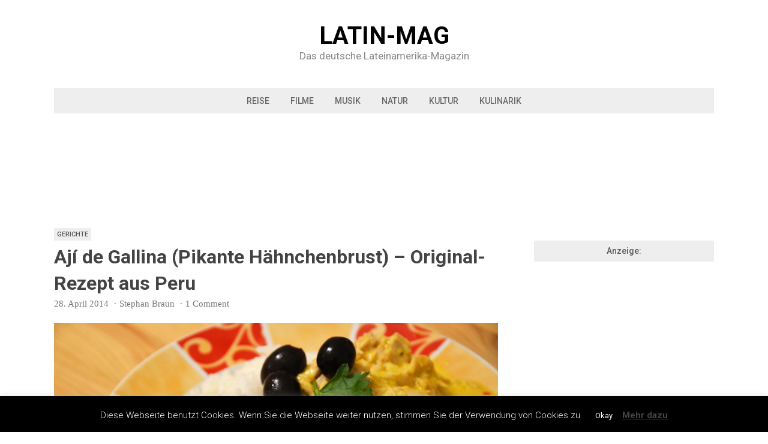

--- FILE ---
content_type: text/html; charset=UTF-8
request_url: https://latin-mag.com/aji-de-gallina-pikante-haehnchenbrust-original-rezept-aus-peru/
body_size: 13825
content:
<!DOCTYPE html>
<html lang="de">
<head>
	<meta charset="UTF-8">
	<meta name="viewport" content="width=device-width, initial-scale=1">
	<link rel="pingback" href="https://latin-mag.com/blog/xmlrpc.php">
	<link rel="profile" href="https://gmpg.org/xfn/11">
	<title>Ají de Gallina (Pikante Hähnchenbrust) – Original-Rezept aus Peru &#8211; Latin-Mag</title>
<link rel='dns-prefetch' href='//fonts.googleapis.com' />
<link rel='dns-prefetch' href='//s.w.org' />
<link rel="alternate" type="application/rss+xml" title="Latin-Mag &raquo; Feed" href="https://latin-mag.com/feed/" />
<link rel="alternate" type="application/rss+xml" title="Latin-Mag &raquo; Kommentar-Feed" href="https://latin-mag.com/comments/feed/" />
<link rel="alternate" type="application/rss+xml" title="Latin-Mag &raquo; Kommentar-Feed zu Ají de Gallina (Pikante Hähnchenbrust) – Original-Rezept aus Peru" href="https://latin-mag.com/aji-de-gallina-pikante-haehnchenbrust-original-rezept-aus-peru/feed/" />
		<script type="text/javascript">
			window._wpemojiSettings = {"baseUrl":"https:\/\/s.w.org\/images\/core\/emoji\/13.0.1\/72x72\/","ext":".png","svgUrl":"https:\/\/s.w.org\/images\/core\/emoji\/13.0.1\/svg\/","svgExt":".svg","source":{"concatemoji":"https:\/\/latin-mag.com\/blog\/wp-includes\/js\/wp-emoji-release.min.js?ver=5.6.16"}};
			!function(e,a,t){var n,r,o,i=a.createElement("canvas"),p=i.getContext&&i.getContext("2d");function s(e,t){var a=String.fromCharCode;p.clearRect(0,0,i.width,i.height),p.fillText(a.apply(this,e),0,0);e=i.toDataURL();return p.clearRect(0,0,i.width,i.height),p.fillText(a.apply(this,t),0,0),e===i.toDataURL()}function c(e){var t=a.createElement("script");t.src=e,t.defer=t.type="text/javascript",a.getElementsByTagName("head")[0].appendChild(t)}for(o=Array("flag","emoji"),t.supports={everything:!0,everythingExceptFlag:!0},r=0;r<o.length;r++)t.supports[o[r]]=function(e){if(!p||!p.fillText)return!1;switch(p.textBaseline="top",p.font="600 32px Arial",e){case"flag":return s([127987,65039,8205,9895,65039],[127987,65039,8203,9895,65039])?!1:!s([55356,56826,55356,56819],[55356,56826,8203,55356,56819])&&!s([55356,57332,56128,56423,56128,56418,56128,56421,56128,56430,56128,56423,56128,56447],[55356,57332,8203,56128,56423,8203,56128,56418,8203,56128,56421,8203,56128,56430,8203,56128,56423,8203,56128,56447]);case"emoji":return!s([55357,56424,8205,55356,57212],[55357,56424,8203,55356,57212])}return!1}(o[r]),t.supports.everything=t.supports.everything&&t.supports[o[r]],"flag"!==o[r]&&(t.supports.everythingExceptFlag=t.supports.everythingExceptFlag&&t.supports[o[r]]);t.supports.everythingExceptFlag=t.supports.everythingExceptFlag&&!t.supports.flag,t.DOMReady=!1,t.readyCallback=function(){t.DOMReady=!0},t.supports.everything||(n=function(){t.readyCallback()},a.addEventListener?(a.addEventListener("DOMContentLoaded",n,!1),e.addEventListener("load",n,!1)):(e.attachEvent("onload",n),a.attachEvent("onreadystatechange",function(){"complete"===a.readyState&&t.readyCallback()})),(n=t.source||{}).concatemoji?c(n.concatemoji):n.wpemoji&&n.twemoji&&(c(n.twemoji),c(n.wpemoji)))}(window,document,window._wpemojiSettings);
		</script>
		<style type="text/css">
img.wp-smiley,
img.emoji {
	display: inline !important;
	border: none !important;
	box-shadow: none !important;
	height: 1em !important;
	width: 1em !important;
	margin: 0 .07em !important;
	vertical-align: -0.1em !important;
	background: none !important;
	padding: 0 !important;
}
</style>
	<link rel='stylesheet' id='wp-block-library-css'  href='https://latin-mag.com/blog/wp-includes/css/dist/block-library/style.min.css?ver=5.6.16' type='text/css' media='all' />
<link rel='stylesheet' id='cookie-law-info-css'  href='https://latin-mag.com/blog/wp-content/plugins/cookie-law-info/legacy/public/css/cookie-law-info-public.css?ver=3.0.5' type='text/css' media='all' />
<link rel='stylesheet' id='cookie-law-info-gdpr-css'  href='https://latin-mag.com/blog/wp-content/plugins/cookie-law-info/legacy/public/css/cookie-law-info-gdpr.css?ver=3.0.5' type='text/css' media='all' />
<link rel='stylesheet' id='symple_shortcode_styles-css'  href='https://latin-mag.com/blog/wp-content/plugins/symple-shortcodes/shortcodes/css/symple_shortcodes_styles.css?ver=5.6.16' type='text/css' media='all' />
<link rel='stylesheet' id='font-awesome-css'  href='https://latin-mag.com/blog/wp-content/plugins/symple-shortcodes/shortcodes/css/font-awesome.min.css?ver=5.6.16' type='text/css' media='all' />
<link rel='stylesheet' id='google-font-roboto-css'  href='https://fonts.googleapis.com/css?family=Roboto%3A400%2C300%2C300italic%2C400italic%2C500%2C500italic%2C700%2C700italic&#038;subset=latin%2Cgreek%2Cgreek-ext%2Ccyrillic-ext%2Clatin-ext%2Ccyrillic&#038;ver=5.6.16' type='text/css' media='all' />
<link rel='stylesheet' id='style-css'  href='https://latin-mag.com/blog/wp-content/themes/wpex-mesa/style.css?ver=5.6.16' type='text/css' media='all' />
<link rel='stylesheet' id='wpex-responsive-css'  href='https://latin-mag.com/blog/wp-content/themes/wpex-mesa/css/responsive.css?ver=5.6.16' type='text/css' media='all' />
<script type='text/javascript' src='https://latin-mag.com/blog/wp-includes/js/jquery/jquery.min.js?ver=3.5.1' id='jquery-core-js'></script>
<script type='text/javascript' src='https://latin-mag.com/blog/wp-includes/js/jquery/jquery-migrate.min.js?ver=3.3.2' id='jquery-migrate-js'></script>
<script type='text/javascript' id='cookie-law-info-js-extra'>
/* <![CDATA[ */
var Cli_Data = {"nn_cookie_ids":[],"cookielist":[],"non_necessary_cookies":[],"ccpaEnabled":"","ccpaRegionBased":"","ccpaBarEnabled":"","strictlyEnabled":["necessary","obligatoire"],"ccpaType":"gdpr","js_blocking":"","custom_integration":"","triggerDomRefresh":"","secure_cookies":""};
var cli_cookiebar_settings = {"animate_speed_hide":"500","animate_speed_show":"500","background":"#000000","border":"#444","border_on":"","button_1_button_colour":"#000","button_1_button_hover":"#000000","button_1_link_colour":"#fff","button_1_as_button":"1","button_1_new_win":"1","button_2_button_colour":"#333","button_2_button_hover":"#292929","button_2_link_colour":"#444","button_2_as_button":"","button_2_hidebar":"","button_3_button_colour":"#000","button_3_button_hover":"#000000","button_3_link_colour":"#fff","button_3_as_button":"1","button_3_new_win":"","button_4_button_colour":"#000","button_4_button_hover":"#000000","button_4_link_colour":"#fff","button_4_as_button":"1","button_7_button_colour":"#61a229","button_7_button_hover":"#4e8221","button_7_link_colour":"#fff","button_7_as_button":"1","button_7_new_win":"","font_family":"inherit","header_fix":"","notify_animate_hide":"","notify_animate_show":"","notify_div_id":"#cookie-law-info-bar","notify_position_horizontal":"right","notify_position_vertical":"bottom","scroll_close":"1","scroll_close_reload":"","accept_close_reload":"","reject_close_reload":"","showagain_tab":"","showagain_background":"#fff","showagain_border":"#000","showagain_div_id":"#cookie-law-info-again","showagain_x_position":"100px","text":"#ffffff","show_once_yn":"1","show_once":"10000","logging_on":"","as_popup":"","popup_overlay":"1","bar_heading_text":"","cookie_bar_as":"banner","popup_showagain_position":"bottom-right","widget_position":"left"};
var log_object = {"ajax_url":"https:\/\/latin-mag.com\/blog\/wp-admin\/admin-ajax.php"};
/* ]]> */
</script>
<script type='text/javascript' src='https://latin-mag.com/blog/wp-content/plugins/cookie-law-info/legacy/public/js/cookie-law-info-public.js?ver=3.0.5' id='cookie-law-info-js'></script>
<!--[if lt IE 9]>
<script type='text/javascript' src='https://latin-mag.com/blog/wp-content/themes/wpex-mesa/js/js/html5.js?ver=5.6.16' id='html5shiv-js'></script>
<![endif]-->
<link rel="https://api.w.org/" href="https://latin-mag.com/wp-json/" /><link rel="alternate" type="application/json" href="https://latin-mag.com/wp-json/wp/v2/posts/2565" /><link rel="EditURI" type="application/rsd+xml" title="RSD" href="https://latin-mag.com/blog/xmlrpc.php?rsd" />
<link rel="wlwmanifest" type="application/wlwmanifest+xml" href="https://latin-mag.com/blog/wp-includes/wlwmanifest.xml" /> 
<meta name="generator" content="WordPress 5.6.16" />
<link rel="canonical" href="https://latin-mag.com/aji-de-gallina-pikante-haehnchenbrust-original-rezept-aus-peru/" />
<link rel='shortlink' href='https://latin-mag.com/?p=2565' />
<link rel="alternate" type="application/json+oembed" href="https://latin-mag.com/wp-json/oembed/1.0/embed?url=https%3A%2F%2Flatin-mag.com%2Faji-de-gallina-pikante-haehnchenbrust-original-rezept-aus-peru%2F" />
<link rel="alternate" type="text/xml+oembed" href="https://latin-mag.com/wp-json/oembed/1.0/embed?url=https%3A%2F%2Flatin-mag.com%2Faji-de-gallina-pikante-haehnchenbrust-original-rezept-aus-peru%2F&#038;format=xml" />
<style type="text/css">.broken_link, a.broken_link {
	text-decoration: line-through;
}</style><link rel="icon" href="https://latin-mag.com/blog/wp-content/uploads/2016/08/cropped-latin-mag_icon-32x32.jpg" sizes="32x32" />
<link rel="icon" href="https://latin-mag.com/blog/wp-content/uploads/2016/08/cropped-latin-mag_icon-192x192.jpg" sizes="192x192" />
<link rel="apple-touch-icon" href="https://latin-mag.com/blog/wp-content/uploads/2016/08/cropped-latin-mag_icon-180x180.jpg" />
<meta name="msapplication-TileImage" content="https://latin-mag.com/blog/wp-content/uploads/2016/08/cropped-latin-mag_icon-270x270.jpg" />
<meta name="generator" content="Built With The Mesa WordPress Theme 1.1 by WPExplorer.com" />
    
        
    <!-- Meta-Description
    ================================================== -->
    
        <meta name="description" content="<p>Das scharfe Chili-Hähnchen – auf spanisch Ají de Gallina – ist eines der traditionellsten Gerichte aus Peru. Hier das Original-Rezept.</p>
" /> 
	    
    <meta name="verification" content="23ce0f02b31f1a49ab1a9ca6271d3f82" />
    
    <!-- Global site tag (gtag.js) - Google Analytics -->
<script async src="https://www.googletagmanager.com/gtag/js?id=UA-13173098-7"></script>
<script>
  window.dataLayer = window.dataLayer || [];
  function gtag(){dataLayer.push(arguments);}
  gtag('js', new Date());

  gtag('config', 'UA-13173098-7');
</script>
    
</head>

<body data-rsssl=1 class="post-template-default single single-post postid-2565 single-format-gallery symple-shortcodes  symple-shortcodes-responsive right-sidebar">

	<a class="skip-link screen-reader-text" href="#content">Skip to content</a>

	<div class="wpex-site-wrap wpex-clr">

		
<div class="wpex-site-header-wrap wpex-clr">

	<header class="wpex-site-header wpex-container wpex-clr">

		<div class="wpex-site-branding wpex-clr">

			
<div class="wpex-site-logo wpex-clr">

	
		<div class="site-text-logo wpex-clr">
			<a href="https://latin-mag.com/" title="Latin-Mag" rel="home">
				Latin-Mag			</a>
		</div><!-- .site-text-logo -->

	
</div><!-- .wpex-site-logo -->
			
	<div class="wpex-site-description wpex-clr">
		Das deutsche Lateinamerika-Magazin	</div><!-- .wpex-site-description -->


							
	<div class="wpex-socialbar wpex-clr">
																																							</div><!-- .wpex-socialbar -->

			
		</div><!-- .wpex-site-branding -->

	</header><!-- .wpex-site-header -->

</div><!-- .wpex-site-header-wrap -->


	<nav class="wpex-site-nav-wrap wpex-clr">

		<div class="wpex-site-nav wpex-container wpex-clr">

			<div class="wpex-site-nav-inner wpex-clr">

				<ul id="menu-navigation" class="wpex-dropdown-menu wpex-clr"><li id="menu-item-958" class="menu-item menu-item-type-taxonomy menu-item-object-category menu-item-has-children menu-item-958"><a href="https://latin-mag.com/ressorts/reise/">Reise <span class="fa fa-angle-down wpex-dropdown-arrow-down" aria-hidden="true"></span></a>
<ul class="sub-menu">
	<li id="menu-item-960" class="menu-item menu-item-type-taxonomy menu-item-object-category menu-item-960"><a href="https://latin-mag.com/ressorts/reise/highlights/">Highlights</a></li>
	<li id="menu-item-959" class="menu-item menu-item-type-taxonomy menu-item-object-category menu-item-959"><a href="https://latin-mag.com/ressorts/reise/sehenswuerdigkeiten/">Sehenswürdigkeiten</a></li>
	<li id="menu-item-961" class="menu-item menu-item-type-taxonomy menu-item-object-category menu-item-961"><a href="https://latin-mag.com/ressorts/reise/regionen/">Regionen</a></li>
	<li id="menu-item-962" class="menu-item menu-item-type-taxonomy menu-item-object-category menu-item-962"><a href="https://latin-mag.com/ressorts/reise/staedte/">Städte</a></li>
	<li id="menu-item-2064" class="menu-item menu-item-type-taxonomy menu-item-object-category menu-item-2064"><a href="https://latin-mag.com/ressorts/reise/tipps-tricks/">Tipps &#038; Tricks</a></li>
</ul>
</li>
<li id="menu-item-954" class="menu-item menu-item-type-taxonomy menu-item-object-category menu-item-has-children menu-item-954"><a href="https://latin-mag.com/ressorts/filme/">Filme <span class="fa fa-angle-down wpex-dropdown-arrow-down" aria-hidden="true"></span></a>
<ul class="sub-menu">
	<li id="menu-item-968" class="menu-item menu-item-type-taxonomy menu-item-object-category menu-item-968"><a href="https://latin-mag.com/ressorts/filme/drama/">Drama</a></li>
	<li id="menu-item-970" class="menu-item menu-item-type-taxonomy menu-item-object-category menu-item-970"><a href="https://latin-mag.com/ressorts/filme/komoedie/">Komödie</a></li>
	<li id="menu-item-971" class="menu-item menu-item-type-taxonomy menu-item-object-category menu-item-971"><a href="https://latin-mag.com/ressorts/filme/tragoedie/">Tragödie</a></li>
	<li id="menu-item-3741" class="menu-item menu-item-type-taxonomy menu-item-object-category menu-item-3741"><a href="https://latin-mag.com/ressorts/filme/thriller/">Thriller</a></li>
	<li id="menu-item-969" class="menu-item menu-item-type-taxonomy menu-item-object-category menu-item-969"><a href="https://latin-mag.com/ressorts/filme/festivals/">Festivals</a></li>
</ul>
</li>
<li id="menu-item-1001" class="menu-item menu-item-type-taxonomy menu-item-object-category menu-item-has-children menu-item-1001"><a href="https://latin-mag.com/ressorts/musik/">Musik <span class="fa fa-angle-down wpex-dropdown-arrow-down" aria-hidden="true"></span></a>
<ul class="sub-menu">
	<li id="menu-item-3735" class="menu-item menu-item-type-taxonomy menu-item-object-category menu-item-3735"><a href="https://latin-mag.com/ressorts/musik/neues/">Neues</a></li>
	<li id="menu-item-2197" class="menu-item menu-item-type-taxonomy menu-item-object-category menu-item-2197"><a href="https://latin-mag.com/ressorts/musik/klassiker/">Klassiker</a></li>
	<li id="menu-item-3734" class="menu-item menu-item-type-taxonomy menu-item-object-category menu-item-3734"><a href="https://latin-mag.com/ressorts/musik/konzerte/">Konzerte</a></li>
	<li id="menu-item-4340" class="menu-item menu-item-type-taxonomy menu-item-object-category menu-item-has-children menu-item-4340"><a href="https://latin-mag.com/ressorts/musik/kuenstler/">Künstler <span class="fa fa-angle-right wpex-dropdown-arrow-side" aria-hidden="true"></span></a>
	<ul class="sub-menu">
		<li id="menu-item-4901" class="menu-item menu-item-type-taxonomy menu-item-object-category menu-item-4901"><a href="https://latin-mag.com/ressorts/musik/kuenstler/brasilien/">Brasilien</a></li>
		<li id="menu-item-4903" class="menu-item menu-item-type-taxonomy menu-item-object-category menu-item-4903"><a href="https://latin-mag.com/ressorts/musik/kuenstler/hispanoamerika/">Hispanoamerika</a></li>
		<li id="menu-item-4902" class="menu-item menu-item-type-taxonomy menu-item-object-category menu-item-4902"><a href="https://latin-mag.com/ressorts/musik/kuenstler/karibik/">Karibik</a></li>
	</ul>
</li>
	<li id="menu-item-3736" class="menu-item menu-item-type-taxonomy menu-item-object-category menu-item-3736"><a href="https://latin-mag.com/ressorts/musik/songs/">Songs</a></li>
	<li id="menu-item-4341" class="menu-item menu-item-type-taxonomy menu-item-object-category menu-item-4341"><a href="https://latin-mag.com/ressorts/musik/stile/">Stile</a></li>
</ul>
</li>
<li id="menu-item-957" class="menu-item menu-item-type-taxonomy menu-item-object-category menu-item-has-children menu-item-957"><a href="https://latin-mag.com/ressorts/natur/">Natur <span class="fa fa-angle-down wpex-dropdown-arrow-down" aria-hidden="true"></span></a>
<ul class="sub-menu">
	<li id="menu-item-5733" class="menu-item menu-item-type-taxonomy menu-item-object-category menu-item-5733"><a href="https://latin-mag.com/ressorts/natur/klima/">Klima</a></li>
	<li id="menu-item-966" class="menu-item menu-item-type-taxonomy menu-item-object-category menu-item-966"><a href="https://latin-mag.com/ressorts/natur/naturwunder/">Naturwunder</a></li>
	<li id="menu-item-963" class="menu-item menu-item-type-taxonomy menu-item-object-category menu-item-963"><a href="https://latin-mag.com/ressorts/natur/gebirge/">Gebirge</a></li>
	<li id="menu-item-967" class="menu-item menu-item-type-taxonomy menu-item-object-category menu-item-967"><a href="https://latin-mag.com/ressorts/natur/seen-fluesse/">Seen &#038; Flüsse</a></li>
	<li id="menu-item-964" class="menu-item menu-item-type-taxonomy menu-item-object-category menu-item-964"><a href="https://latin-mag.com/ressorts/natur/inseln/">Inseln</a></li>
	<li id="menu-item-965" class="menu-item menu-item-type-taxonomy menu-item-object-category menu-item-965"><a href="https://latin-mag.com/ressorts/natur/katastrophen/">Katastrophen</a></li>
</ul>
</li>
<li id="menu-item-956" class="menu-item menu-item-type-taxonomy menu-item-object-category menu-item-has-children menu-item-956"><a href="https://latin-mag.com/ressorts/kultur/">Kultur <span class="fa fa-angle-down wpex-dropdown-arrow-down" aria-hidden="true"></span></a>
<ul class="sub-menu">
	<li id="menu-item-3737" class="menu-item menu-item-type-taxonomy menu-item-object-category menu-item-3737"><a href="https://latin-mag.com/ressorts/kultur/inka/">Inka</a></li>
	<li id="menu-item-3739" class="menu-item menu-item-type-taxonomy menu-item-object-category menu-item-3739"><a href="https://latin-mag.com/ressorts/kultur/maya/">Maya</a></li>
	<li id="menu-item-1230" class="menu-item menu-item-type-taxonomy menu-item-object-category menu-item-1230"><a href="https://latin-mag.com/ressorts/kultur/feste/">Feste</a></li>
	<li id="menu-item-5750" class="menu-item menu-item-type-taxonomy menu-item-object-category menu-item-5750"><a href="https://latin-mag.com/ressorts/kultur/flaggen/">Flaggen</a></li>
</ul>
</li>
<li id="menu-item-955" class="menu-item menu-item-type-taxonomy menu-item-object-category current-post-ancestor current-menu-parent current-post-parent menu-item-has-children menu-item-955"><a href="https://latin-mag.com/ressorts/kulinarik/">Kulinarik <span class="fa fa-angle-down wpex-dropdown-arrow-down" aria-hidden="true"></span></a>
<ul class="sub-menu">
	<li id="menu-item-1247" class="menu-item menu-item-type-taxonomy menu-item-object-category current-post-ancestor current-menu-parent current-post-parent menu-item-1247"><a href="https://latin-mag.com/ressorts/kulinarik/gerichte/">Gerichte</a></li>
	<li id="menu-item-974" class="menu-item menu-item-type-taxonomy menu-item-object-category menu-item-974"><a href="https://latin-mag.com/ressorts/kulinarik/getraenke/">Getränke</a></li>
	<li id="menu-item-1870" class="menu-item menu-item-type-taxonomy menu-item-object-category menu-item-1870"><a href="https://latin-mag.com/ressorts/kulinarik/suppen-eintoepfe/">Suppen &#038; Eintöpfe</a></li>
	<li id="menu-item-975" class="menu-item menu-item-type-taxonomy menu-item-object-category menu-item-975"><a href="https://latin-mag.com/ressorts/kulinarik/saucen-dips/">Saucen &#038; Dips</a></li>
	<li id="menu-item-2614" class="menu-item menu-item-type-taxonomy menu-item-object-category menu-item-2614"><a href="https://latin-mag.com/ressorts/kulinarik/vorspeisen/">Vorspeisen</a></li>
</ul>
</li>
</ul>
				</div><!-- .wpex-site-nav-inner -->

		</div><!-- .wpex-site-nav -->

	</nav><!-- .wpex-site-nav-wrap -->


		<div id="content" class="wpex-site-content wpex-container wpex-clr">

<div align="center"> 
 
<script type="text/javascript">
    google_ad_client = "ca-pub-8778278544123381";
    google_ad_slot = "5983607753";
    google_ad_width = 728;
    google_ad_height = 90;
</script>
<!-- Leaderboard -->
<script type="text/javascript"
src="//pagead2.googlesyndication.com/pagead/show_ads.js">
</script>

<br />&nbsp;<br />&nbsp;

</div>
	
		<div class="wpex-content-area wpex-clr">

			<main class="wpex-site-main wpex-clr">

				<div class="site-main-inner wpex-clr">

					
<article class="wpex-post-article wpex-clr">

	
		
	<div class="wpex-entry-cat wpex-post-cat wpex-clr wpex-button-typo">
		<a href="https://latin-mag.com/ressorts/kulinarik/gerichte/" title="Gerichte" class="wpex-term-44 wpex-accent-bg">Gerichte</a>	</div><!-- .wpex-post-cat -->


	
	
<header class="wpex-post-header wpex-clr">

	<h1 class="wpex-post-title">Ají de Gallina (Pikante Hähnchenbrust) – Original-Rezept aus Peru</h1>
	
</header><!-- .wpex-post-header -->
			
<div class="wpex-post-meta wpex-clr">

	<ul class="wpex-clr">

		
			
				<li class="wpex-date"><span class="wpex-spacer">&middot;</span>28. April 2014</li>

			
			
			
			
		
			
			
				<li class="wpex-author"><span class="wpex-spacer">&middot;</span><a href="https://latin-mag.com/author/stephan/" title="Beiträge von Stephan Braun" rel="author">Stephan Braun</a></li>

			
			
			
		
			
			
			
			
				<li class="wpex-comments"><span class="wpex-spacer">&middot;</span><a href="https://latin-mag.com/aji-de-gallina-pikante-haehnchenbrust-original-rezept-aus-peru/#comments" class="comments-link" >1 Comment</a></li>

			
		
	</ul>

</div><!-- .wpex-post-meta -->	
	
		
			

	<div class="wpex-post-media wpex-post-thumbnail wpex-clr">

		<img width="960" height="640" src="https://latin-mag.com/blog/wp-content/uploads/2014/04/aji-de-gallina-rezept.jpg" class="attachment-wpex_post size-wpex_post wp-post-image" alt="Ají de Gallina" loading="lazy" srcset="https://latin-mag.com/blog/wp-content/uploads/2014/04/aji-de-gallina-rezept.jpg 960w, https://latin-mag.com/blog/wp-content/uploads/2014/04/aji-de-gallina-rezept-300x200.jpg 300w, https://latin-mag.com/blog/wp-content/uploads/2014/04/aji-de-gallina-rezept-590x393.jpg 590w, https://latin-mag.com/blog/wp-content/uploads/2014/04/aji-de-gallina-rezept-60x40.jpg 60w" sizes="(max-width: 960px) 100vw, 960px" />
	</div><!-- .wpex-post-media -->


		
	
	
<div class="wpex-post-content wpex-entry wpex-clr">
	<p>Das scharfe Chili-Hähnchen – auf spanisch Ají de Gallina – ist eines der traditionellsten Gerichte aus Peru. Hier das Original-Rezept:</p>
<p><strong>Zutaten</strong></p>
<ul>
<li>500 g Hähnchenbrustfilet<img loading="lazy" class="alignright wp-image-2575 size-medium" src="https://latin-mag.com/blog/wp-content/uploads/2014/04/zutaten-aji-de-gallina-300x200.jpg" alt="Zutaten für Ají de Gallina" width="300" height="200" srcset="https://latin-mag.com/blog/wp-content/uploads/2014/04/zutaten-aji-de-gallina-300x200.jpg 300w, https://latin-mag.com/blog/wp-content/uploads/2014/04/zutaten-aji-de-gallina-590x393.jpg 590w, https://latin-mag.com/blog/wp-content/uploads/2014/04/zutaten-aji-de-gallina-60x40.jpg 60w, https://latin-mag.com/blog/wp-content/uploads/2014/04/zutaten-aji-de-gallina.jpg 960w" sizes="(max-width: 300px) 100vw, 300px" /></li>
<li>1/2 Lauch</li>
<li>1 Staude Sellerie</li>
<li>1 mittelgroße Karotten</li>
<li>1 Knoblauchzehe</li>
<li>1 gelbe Paprika</li>
<li>1 kleine Zwiebel</li>
<li>2 &#8211; 3 Walnüsse</li>
<li>schwarze Oliven</li>
<li>40 ml Ají Amarillo</li>
<li>200 ml Schlagsahne / Kondensmilch</li>
<li>Salz, Pfeffer, Kreuzkümmel &amp; Chilipulver</li>
<li>50 g Parmesan</li>
<li>2 hartgekochte Eier</li>
<li>3 Scheiben Toast</li>
<li>Reis</li>
</ul>
<p><strong><img loading="lazy" class="alignleft size-medium wp-image-2574" src="https://latin-mag.com/blog/wp-content/uploads/2014/04/aji-de-gallina-rezept-300x200.jpg" alt="Ají de Gallina" width="300" height="200" srcset="https://latin-mag.com/blog/wp-content/uploads/2014/04/aji-de-gallina-rezept-300x200.jpg 300w, https://latin-mag.com/blog/wp-content/uploads/2014/04/aji-de-gallina-rezept-590x393.jpg 590w, https://latin-mag.com/blog/wp-content/uploads/2014/04/aji-de-gallina-rezept-60x40.jpg 60w, https://latin-mag.com/blog/wp-content/uploads/2014/04/aji-de-gallina-rezept.jpg 960w" sizes="(max-width: 300px) 100vw, 300px" />Zubereitung</strong></p>
<p>Man nimmt einen kleinen Topf, erhitzt ungefähr einen Liter Wasser und schneidet die Karotten, den Lauch und den Stangensellerie hinein. Nach kurzem Aufkochen kann man bereits die Hähnchenbrust der Brühe hinzugeben und köcheln lassen, bis sie durch ist. Dann nimmt man das Fleisch heraus, lässt es abkühlen und taucht währenddessen das entrindete Toastbrot ein paar Minuten in die Brühe ein.</p>
<p>Die Grundlage der Sauce bildet eine pürierte, gelbe Paprika, gepresster Knoblauch und eine in Olivenöl angebratene, weiße Zwiebel. Man vermischt alles miteinander in der Pfanne und gibt etwas Ají Amarillo hinzu, um dem Gericht etwas Schärfe und Würze zu verleihen. Nachdem man die Sahne beziehungsweise Kondensmilch hineingeschüttet hat, lässt man alles etwa fünf Minuten aufkochen.</p>
<p>Zur weiteren Verdickung der Sauce helfen nun der geriebene Hartkäse (Parmesan) und das eingeweichte Weißbrot. Die zermörserten Walnüsse machen die Flüssigkeit ebenfalls sämiger und geschmackvoller. Als letzte Zutat zerfetzt man das abgekühlte Hähnchenfleisch direkt in die Pfanne und lässt die Sauce weitere zehn Minuten köcheln.</p>
<p><img loading="lazy" class="alignleft size-medium wp-image-2573" src="https://latin-mag.com/blog/wp-content/uploads/2014/04/aji-de-gallina-300x200.jpg" alt="Original-Rezept aus Peru" width="300" height="200" srcset="https://latin-mag.com/blog/wp-content/uploads/2014/04/aji-de-gallina-300x200.jpg 300w, https://latin-mag.com/blog/wp-content/uploads/2014/04/aji-de-gallina-590x393.jpg 590w, https://latin-mag.com/blog/wp-content/uploads/2014/04/aji-de-gallina-60x40.jpg 60w, https://latin-mag.com/blog/wp-content/uploads/2014/04/aji-de-gallina.jpg 960w" sizes="(max-width: 300px) 100vw, 300px" />Wenn die Sauce durch Verdampfung inzwischen zu dickflüssig geworden ist, kann man wieder etwas von der übrig gebliebenen Brühe beifügen. Am Ende schmeckt man das Ají Amarillo mit Pfeffer, Kreuzkümmel, Salz und Chili-Pulver nach dem persönlichen Geschmack ab.</p>
<p>Während dieser Zubereitungsprozedur kann man schon einmal pünktlich den Reis und die Eier kochen, um am Ende alles heiß servieren zu können. Dekoriert werden die Teller mit schwarzen Oliven und einem Blättchen Petersilie.</p>
<p><strong>Variation</strong></p>
<p>Wenn man kein Ají Amarillo zur Hand hat, kann man eine gelbe oder rote Chili zusammen mit einer weiteren Paprika pürieren und beifügen. Zusätzlich zum Reis oder als alternative Beilage kann man ebenso Kartoffeln servieren.</p>
</div><!-- .wpex-post-content -->
	
	
			
<div class="wpex-post-share wpex-heading-font-family wpex-clr">

	
	<ul class="wpex-post-share-list wpex-clr">

		<li class="wpex-twitter">
			<a href="http://twitter.com/share?text=Aj%C3%AD+de+Gallina+%28Pikante+H%C3%A4hnchenbrust%29+%E2%80%93+Original-Rezept+aus+Peru&amp;url=https%3A%2F%2Flatin-mag.com%2Faji-de-gallina-pikante-haehnchenbrust-original-rezept-aus-peru%2F" title="Share on Twitter" rel="nofollow" onclick="javascript:window.open(this.href, '', 'menubar=no,toolbar=no,resizable=yes,scrollbars=yes,height=600,width=600');return false;">
				<span class="fa fa-twitter" aria-hidden="true"></span>Tweet			</a>
		</li>

		<li class="wpex-facebook">
			<a href="http://www.facebook.com/share.php?u=https%3A%2F%2Flatin-mag.com%2Faji-de-gallina-pikante-haehnchenbrust-original-rezept-aus-peru%2F" title="Share on Facebook" rel="nofollow" onclick="javascript:window.open(this.href, '', 'menubar=no,toolbar=no,resizable=yes,scrollbars=yes,height=600,width=600');return false;">
				<span class="fa fa-facebook" aria-hidden="true"></span>Share			</a>
		</li>

		<li class="wpex-pinterest">
			<a href="http://pinterest.com/pin/create/button/?url=https%3A%2F%2Flatin-mag.com%2Faji-de-gallina-pikante-haehnchenbrust-original-rezept-aus-peru%2F&amp;media=https%3A%2F%2Flatin-mag.com%2Fblog%2Fwp-content%2Fuploads%2F2014%2F04%2Faji-de-gallina-rezept.jpg&amp;description=Das+scharfe+Chili-H%C3%A4hnchen+%E2%80%93+auf+spanisch+Aj%C3%AD+de+Gallina+%E2%80%93+ist+eines+der+traditionellsten+Gerichte+aus+Peru.+Hier+das+Original-Rezept." title="Share on Pinterest" rel="nofollow" onclick="javascript:window.open(this.href, '', 'menubar=no,toolbar=no,resizable=yes,scrollbars=yes,height=600,width=600');return false;">
				<span class="fa fa-pinterest" aria-hidden="true"></span>Pin it			</a>
		</li>

		<li class="wpex-comment">
			<a href="#comments" title="Comment" rel="nofollow">
				<span class="fa fa-commenting-o" aria-hidden="true"></span>Comment			</a>
		</li>

	</ul>

</div><!-- .wpex-post-share -->	
	
		<div class="wpex-post-tags wpex-clr"><h4 class="wpex-heading">Tagged</h4><a href="https://latin-mag.com/laender/peru/" rel="tag">Peru</a></div><!-- .wpex-post-tags -->
	
	
		
	<section class="wpex-author-info wpex-clr">

		<h4 class="wpex-heading" itemscope itemtype="http://schema.org/Person">Article written by: <a href="https://latin-mag.com/author/stephan/" title="Visit Author Page"><span itemprop="author" itemscope itemtype="http://schema.org/Person"><span itemprop="name">Stephan Braun</span></span></a></h4>

		<div class="wpex-author-info-inner wpex-clr">

			<div class="wpex-author-info-avatar">

				<a href="https://latin-mag.com/author/stephan/" title="Visit Author Page"></a>

			</div><!-- .wpex-author-info-avatar -->

			<div class="wpex-author-info-content wpex-entry wpex-clr">
				<p>Schön, dass ihr hier seid! Ich bin <strong>Stephan</strong> und schreibe hier über meine Leidenschaft. Mit mir könnt ihr <strong>Lateinamerika</strong> erleben, lesen und lieben lernen! Ich würde mich freuen, wenn ihr mir auf <a title="Latin-Mag bei Facebook" href="https://www.facebook.com/lateinamerikamagazin">Facebook</a>, <a title="Latin-Mag bei Twitter" href="https://twitter.com/latin_mag">Twitter</a>, <a title="Latin-Mag bei GooglePlus" href="https://plus.google.com/u/0/112699434042532847232/posts">Google+</a> oder <a title="Latin-Mag bei Pinterest" href="http://www.pinterest.com/latinmag/">Pinterest</a> folgen wollt.</p>
			</div><!-- .wpex-author-info-content -->

			<div class="wpex-author-info-social wpex-clr">
							</div><!-- .wpex-author-info-social -->

		</div><!-- .wpex-author-info-inner -->

	</section><!-- .wpex-author-info -->


	
	
		
	<section class="wpex-related-posts-wrap wpex-clr">

					<h4 class="wpex-heading">You May Also Like</h4>
		
		<div class="wpex-related-posts wpex-row wpex-clr">
			
				<div class="wpex-related-post wpex-clr wpex-col wpex-col-3 wpex-count-1">

					
						<div class="wpex-related-post-thumbnail wpex-clr">
							<a href="https://latin-mag.com/alkoholische-nationalgetraenke-der-laender-lateinamerikas/" title="Alkoholische Nationalgetränke der Länder Lateinamerikas"><img width="960" height="640" src="https://latin-mag.com/blog/wp-content/uploads/2017/04/cachaca-brasilien.jpg" class="attachment-wpex_related_entry size-wpex_related_entry wp-post-image" alt="Cachaça-Regal im brasilianischen Supermarkt" loading="lazy" srcset="https://latin-mag.com/blog/wp-content/uploads/2017/04/cachaca-brasilien.jpg 960w, https://latin-mag.com/blog/wp-content/uploads/2017/04/cachaca-brasilien-300x200.jpg 300w, https://latin-mag.com/blog/wp-content/uploads/2017/04/cachaca-brasilien-590x393.jpg 590w, https://latin-mag.com/blog/wp-content/uploads/2017/04/cachaca-brasilien-60x40.jpg 60w" sizes="(max-width: 960px) 100vw, 960px" /></a>
													</div><!-- .related-wpex-post-thumbnail -->

					
					<div class="wpex-related-post-content wpex-clr">
						<h3 class="wpex-related-post-title">
							<a href="https://latin-mag.com/alkoholische-nationalgetraenke-der-laender-lateinamerikas/" title="Alkoholische Nationalgetränke der Länder Lateinamerikas">Alkoholische Nationalgetränke der Länder Lateinamerikas</a>
						</h3>
						<div class="wpex-related-post-meta"><span class="fa fa-clock-o" aria-hidden="true"></span>20. April 2017</div>
						</div><!-- .related-post-content -->
				</div><!-- .related-post -->

				
			
				<div class="wpex-related-post wpex-clr wpex-col wpex-col-3 wpex-count-2">

					
						<div class="wpex-related-post-thumbnail wpex-clr">
							<a href="https://latin-mag.com/pao-de-queijo-original-rezept-der-kaese-baellchen-aus-brasilien/" title="Pão de Queijo – Original-Rezept der Käse-Bällchen aus Brasilien"><img width="960" height="640" src="https://latin-mag.com/blog/wp-content/uploads/2017/04/pao-de-queijo-brasilien.jpg" class="attachment-wpex_related_entry size-wpex_related_entry wp-post-image" alt="Brasilianisches Pão de Queijo" loading="lazy" srcset="https://latin-mag.com/blog/wp-content/uploads/2017/04/pao-de-queijo-brasilien.jpg 960w, https://latin-mag.com/blog/wp-content/uploads/2017/04/pao-de-queijo-brasilien-300x200.jpg 300w, https://latin-mag.com/blog/wp-content/uploads/2017/04/pao-de-queijo-brasilien-590x393.jpg 590w, https://latin-mag.com/blog/wp-content/uploads/2017/04/pao-de-queijo-brasilien-60x40.jpg 60w" sizes="(max-width: 960px) 100vw, 960px" /></a>
													</div><!-- .related-wpex-post-thumbnail -->

					
					<div class="wpex-related-post-content wpex-clr">
						<h3 class="wpex-related-post-title">
							<a href="https://latin-mag.com/pao-de-queijo-original-rezept-der-kaese-baellchen-aus-brasilien/" title="Pão de Queijo – Original-Rezept der Käse-Bällchen aus Brasilien">Pão de Queijo – Original-Rezept der Käse-Bällchen aus Brasilien</a>
						</h3>
						<div class="wpex-related-post-meta"><span class="fa fa-clock-o" aria-hidden="true"></span>6. April 2017</div>
						</div><!-- .related-post-content -->
				</div><!-- .related-post -->

				
			
				<div class="wpex-related-post wpex-clr wpex-col wpex-col-3 wpex-count-3">

					
						<div class="wpex-related-post-thumbnail wpex-clr">
							<a href="https://latin-mag.com/rezept-mole-poblano-chili-schoko-sauce-aus-mexiko-mit-huhn/" title="Rezept – Mole Poblano (Chili-Schoko-Sauce aus Mexiko) mit Huhn"><img width="960" height="640" src="https://latin-mag.com/blog/wp-content/uploads/2017/01/pollo-mole-poblano.jpg" class="attachment-wpex_related_entry size-wpex_related_entry wp-post-image" alt="Mole Poblano aus Mexiko" loading="lazy" srcset="https://latin-mag.com/blog/wp-content/uploads/2017/01/pollo-mole-poblano.jpg 960w, https://latin-mag.com/blog/wp-content/uploads/2017/01/pollo-mole-poblano-300x200.jpg 300w, https://latin-mag.com/blog/wp-content/uploads/2017/01/pollo-mole-poblano-590x393.jpg 590w, https://latin-mag.com/blog/wp-content/uploads/2017/01/pollo-mole-poblano-60x40.jpg 60w" sizes="(max-width: 960px) 100vw, 960px" /></a>
													</div><!-- .related-wpex-post-thumbnail -->

					
					<div class="wpex-related-post-content wpex-clr">
						<h3 class="wpex-related-post-title">
							<a href="https://latin-mag.com/rezept-mole-poblano-chili-schoko-sauce-aus-mexiko-mit-huhn/" title="Rezept – Mole Poblano (Chili-Schoko-Sauce aus Mexiko) mit Huhn">Rezept – Mole Poblano (Chili-Schoko-Sauce aus Mexiko) mit Huhn</a>
						</h3>
						<div class="wpex-related-post-meta"><span class="fa fa-clock-o" aria-hidden="true"></span>19. Januar 2017</div>
						</div><!-- .related-post-content -->
				</div><!-- .related-post -->

				
			
		</div><!-- .wpex-related-posts -->

	</section><!-- .wpex-related-posts-wrap -->


	
			 
<div id="comments" class="comments-area wpex-clr">

	
		<h2 class="wpex-comments-title wpex-heading"><span>1 Comment</span></h2>

		<ol class="commentlist">

							<li id="li-comment-23041">
					<div id="comment-23041" class="comment even thread-even depth-1 wpex-clr">
						<div class="comment-author vcard">
													</div><!-- .comment-author -->
						<div class="comment-details wpex-clr">
							<header class="comment-meta">
								<cite class="fn">Travelsharks</cite>
								<span class="comment-date">
								<a href="https://latin-mag.com/aji-de-gallina-pikante-haehnchenbrust-original-rezept-aus-peru/#comment-23041"><time datetime="2015-08-26T10:33:08+01:00">26. August 2015</time></a>								</span><!-- .comment-date -->
							</header><!-- .comment-meta -->
														<div class="comment-content wpex-entry wpex-clr">
								<p>In Peru haben wir nach stundenlangen Trekking-Touren Ají de Gallina gegessen. Es hat fantastisch geschmeckt und uns nach der Anstrengung des Tages wieder fit gemacht. Vielen Dank für das Rezept. Es ist top! Schmeckt wie in den Anden. Ich reiche immer  Reis UND Kartoffeln dazu, weil ich es aus Peru so kenne. Ist bei uns zwar ungewöhnlich aber auf jeden Fall ein Gag :-)</p>
							</div><!-- .comment-content -->
							<footer class="comment-footer wpex-clr">
								<a rel='nofollow' class='comment-reply-link' href='https://latin-mag.com/aji-de-gallina-pikante-haehnchenbrust-original-rezept-aus-peru/?replytocom=23041#respond' data-commentid="23041" data-postid="2565" data-belowelement="comment-23041" data-respondelement="respond" data-replyto="Auf Travelsharks antworten" aria-label='Auf Travelsharks antworten'>Reply</a>															</footer>
						</div><!-- .comment-details -->
					</div><!-- #comment-## -->
			</li><!-- #comment-## -->

		</ol><!-- .commentlist -->

		
	
	
		<div id="respond" class="comment-respond">
		<h3 id="reply-title" class="comment-reply-title">Schreibe einen Kommentar <small><a rel="nofollow" id="cancel-comment-reply-link" href="/aji-de-gallina-pikante-haehnchenbrust-original-rezept-aus-peru/#respond" style="display:none;">Antwort abbrechen</a></small></h3><form action="https://latin-mag.com/blog/wp-comments-post.php" method="post" id="commentform" class="comment-form"><p class="comment-notes"><span id="email-notes">Deine E-Mail-Adresse wird nicht veröffentlicht.</span> Erforderliche Felder sind mit <span class="required">*</span> markiert</p><p class="comment-form-author"><label for="author">Name <span class="required">*</span></label> <input id="author" name="author" type="text" value="" size="30" maxlength="245" required='required' /></p>
<p class="comment-form-email"><label for="email">E-Mail-Adresse <span class="required">*</span></label> <input id="email" name="email" type="text" value="" size="30" maxlength="100" aria-describedby="email-notes" required='required' /></p>
<p class="comment-form-url"><label for="url">Website</label> <input id="url" name="url" type="text" value="" size="30" maxlength="200" /></p>
<p class="comment-form-comment"><label for="comment">Kommentar</label> <textarea id="comment" name="comment" cols="45" rows="8" maxlength="65525" required="required"></textarea></p><p class="form-submit"><input name="submit" type="submit" id="submit" class="submit" value="Kommentar abschicken" /> <input type='hidden' name='comment_post_ID' value='2565' id='comment_post_ID' />
<input type='hidden' name='comment_parent' id='comment_parent' value='0' />
</p><p style="display: none;"><input type="hidden" id="akismet_comment_nonce" name="akismet_comment_nonce" value="4a5f0ac78b" /></p><p style="display: none !important;"><label>&#916;<textarea name="ak_hp_textarea" cols="45" rows="8" maxlength="100"></textarea></label><input type="hidden" id="ak_js_1" name="ak_js" value="150"/><script>document.getElementById( "ak_js_1" ).setAttribute( "value", ( new Date() ).getTime() );</script></p></form>	</div><!-- #respond -->
	
</div><!-- #comments -->	
	
	<div class="wpex-post-navigation wpex-clr">
	<nav class="navigation post-navigation" aria-label="Beiträge">
		<h2 class="screen-reader-text">Beitragsnavigation</h2>
		<div class="nav-links"><div class="nav-previous"><a href="https://latin-mag.com/argentiniens-top-sehenswuerdigkeiten-die-10-highlights-des-landes/" rel="prev"><span>Next Article</span><span class="fa fa-chevron-right" aria-hidden="true"></span></a></div><div class="nav-next"><a href="https://latin-mag.com/blogeinnahmen-und-besucherzahlen-im-april-2014/" rel="next"><span class="fa fa-chevron-left" aria-hidden="true"></span><span>Previous Article</span></a></div></div>
	</nav></div>


</article><!-- .wpex-port-article -->
				</div><!-- .site-main-inner -->

			</main><!-- .wpex-main -->

		</div><!-- .wpex-content-area -->
        
        <!-- zaehlmarke --> 
		<img src="https://vg01.met.vgwort.de/na/afb4eac4ab204cc9b9b91884462c47b4" width="1" height="1" alt="" />
        <!-- /zaehlmarke --> 

	

	<aside class="wpex-sidebar wpex-clr">
		<div class="wpex-widget-area">
			<div class="wpex-sidebar-widget widget_text wpex-clr"><h4 class="widget-title">Anzeige:</h4>			<div class="textwidget"><script async src="//pagead2.googlesyndication.com/pagead/js/adsbygoogle.js"></script>
<!-- Square -->
<ins class="adsbygoogle"
     style="display:inline-block;width:300px;height:300px"
     data-ad-client="ca-pub-8778278544123381"
     data-ad-slot="1190294150"></ins>
<script>
(adsbygoogle = window.adsbygoogle || []).push({});
</script></div>
		</div><div class="wpex-sidebar-widget widget_text wpex-clr"><h4 class="widget-title">¡Bienvenido &#038; bem-vindo!</h4>			<div class="textwidget"><a href="https://latin-mag.com/ueber-uns/" title="Über das Lateinamerika-Magazin"><img src="https://latin-mag.com/blog/wp-content/themes/latin-mag/images/stephan.png" style="float:right;" title="Stephan Braun, Latin-Mag" alt="Stephan Braun, Latin-Mag"></a>Schön, dass ihr hier seid! Ich hoffe, ihr seid genauso begeistert von Lateinamerika wie ich und schaut öfter mal vorbei! Wollt ihr mehr über das Magazin und mich erfahren, <a href="https://latin-mag.com/ueber-uns/" style="text-decoration:underline" title="Über das Latin-Mag">klickt bitte hier</a>.</div>
		</div><div class="wpex-sidebar-widget widget_text wpex-clr"><h4 class="widget-title">Anzeige:</h4>			<div class="textwidget"><script async src="//pagead2.googlesyndication.com/pagead/js/adsbygoogle.js"></script>
<!-- Square -->
<ins class="adsbygoogle"
     style="display:inline-block;width:300px;height:300px"
     data-ad-client="ca-pub-8778278544123381"
     data-ad-slot="1190294150"></ins>
<script>
(adsbygoogle = window.adsbygoogle || []).push({});
</script></div>
		</div><div class="wpex-sidebar-widget widget_tag_cloud wpex-clr"><h4 class="widget-title">Länder:</h4><div class="tagcloud"><a href="https://latin-mag.com/laender/argentinien/" class="tag-cloud-link tag-link-30 tag-link-position-1" style="font-size: 0.857em;" aria-label="Argentinien (74 Einträge)">Argentinien</a>
<a href="https://latin-mag.com/laender/barbados/" class="tag-cloud-link tag-link-104 tag-link-position-2" style="font-size: 0.857em;" aria-label="Barbados (1 Eintrag)">Barbados</a>
<a href="https://latin-mag.com/laender/belize/" class="tag-cloud-link tag-link-99 tag-link-position-3" style="font-size: 0.857em;" aria-label="Belize (4 Einträge)">Belize</a>
<a href="https://latin-mag.com/laender/bolivien/" class="tag-cloud-link tag-link-31 tag-link-position-4" style="font-size: 0.857em;" aria-label="Bolivien (13 Einträge)">Bolivien</a>
<a href="https://latin-mag.com/laender/brasilien/" class="tag-cloud-link tag-link-24 tag-link-position-5" style="font-size: 0.857em;" aria-label="Brasilien (135 Einträge)">Brasilien</a>
<a href="https://latin-mag.com/laender/chile/" class="tag-cloud-link tag-link-17 tag-link-position-6" style="font-size: 0.857em;" aria-label="Chile (28 Einträge)">Chile</a>
<a href="https://latin-mag.com/laender/costa-rica/" class="tag-cloud-link tag-link-54 tag-link-position-7" style="font-size: 0.857em;" aria-label="Costa Rica (12 Einträge)">Costa Rica</a>
<a href="https://latin-mag.com/laender/dominikanische-republik/" class="tag-cloud-link tag-link-65 tag-link-position-8" style="font-size: 0.857em;" aria-label="Dominikanische Republik (9 Einträge)">Dominikanische Republik</a>
<a href="https://latin-mag.com/laender/ecuador/" class="tag-cloud-link tag-link-13 tag-link-position-9" style="font-size: 0.857em;" aria-label="Ecuador (16 Einträge)">Ecuador</a>
<a href="https://latin-mag.com/laender/el-salvador/" class="tag-cloud-link tag-link-75 tag-link-position-10" style="font-size: 0.857em;" aria-label="El Salvador (6 Einträge)">El Salvador</a>
<a href="https://latin-mag.com/laender/franzoesische-antillen/" class="tag-cloud-link tag-link-106 tag-link-position-11" style="font-size: 0.857em;" aria-label="Französische Antillen (1 Eintrag)">Französische Antillen</a>
<a href="https://latin-mag.com/laender/guadeloupe/" class="tag-cloud-link tag-link-84 tag-link-position-12" style="font-size: 0.857em;" aria-label="Guadeloupe (5 Einträge)">Guadeloupe</a>
<a href="https://latin-mag.com/laender/guatemala/" class="tag-cloud-link tag-link-20 tag-link-position-13" style="font-size: 0.857em;" aria-label="Guatemala (22 Einträge)">Guatemala</a>
<a href="https://latin-mag.com/laender/haiti/" class="tag-cloud-link tag-link-83 tag-link-position-14" style="font-size: 0.857em;" aria-label="Haiti (3 Einträge)">Haiti</a>
<a href="https://latin-mag.com/laender/honduras/" class="tag-cloud-link tag-link-40 tag-link-position-15" style="font-size: 0.857em;" aria-label="Honduras (10 Einträge)">Honduras</a>
<a href="https://latin-mag.com/laender/jamaika/" class="tag-cloud-link tag-link-98 tag-link-position-16" style="font-size: 0.857em;" aria-label="Jamaika (14 Einträge)">Jamaika</a>
<a href="https://latin-mag.com/laender/kolumbien/" class="tag-cloud-link tag-link-19 tag-link-position-17" style="font-size: 0.857em;" aria-label="Kolumbien (45 Einträge)">Kolumbien</a>
<a href="https://latin-mag.com/laender/kuba/" class="tag-cloud-link tag-link-48 tag-link-position-18" style="font-size: 0.857em;" aria-label="Kuba (64 Einträge)">Kuba</a>
<a href="https://latin-mag.com/laender/mexiko/" class="tag-cloud-link tag-link-46 tag-link-position-19" style="font-size: 0.857em;" aria-label="Mexiko (55 Einträge)">Mexiko</a>
<a href="https://latin-mag.com/laender/nicaragua/" class="tag-cloud-link tag-link-39 tag-link-position-20" style="font-size: 0.857em;" aria-label="Nicaragua (11 Einträge)">Nicaragua</a>
<a href="https://latin-mag.com/laender/panama/" class="tag-cloud-link tag-link-58 tag-link-position-21" style="font-size: 0.857em;" aria-label="Panama (12 Einträge)">Panama</a>
<a href="https://latin-mag.com/laender/paraguay/" class="tag-cloud-link tag-link-26 tag-link-position-22" style="font-size: 0.857em;" aria-label="Paraguay (11 Einträge)">Paraguay</a>
<a href="https://latin-mag.com/laender/peru/" class="tag-cloud-link tag-link-16 tag-link-position-23" style="font-size: 0.857em;" aria-label="Peru (48 Einträge)">Peru</a>
<a href="https://latin-mag.com/laender/puerto-rico/" class="tag-cloud-link tag-link-73 tag-link-position-24" style="font-size: 0.857em;" aria-label="Puerto Rico (16 Einträge)">Puerto Rico</a>
<a href="https://latin-mag.com/laender/uruguay/" class="tag-cloud-link tag-link-59 tag-link-position-25" style="font-size: 0.857em;" aria-label="Uruguay (15 Einträge)">Uruguay</a>
<a href="https://latin-mag.com/laender/venezuela/" class="tag-cloud-link tag-link-56 tag-link-position-26" style="font-size: 0.857em;" aria-label="Venezuela (12 Einträge)">Venezuela</a></div>
</div><div class="wpex-sidebar-widget widget_text wpex-clr"><h4 class="widget-title">Anzeige:</h4>			<div class="textwidget"><script async src="//pagead2.googlesyndication.com/pagead/js/adsbygoogle.js"></script>
<!-- Square -->
<ins class="adsbygoogle"
     style="display:inline-block;width:300px;height:300px"
     data-ad-client="ca-pub-8778278544123381"
     data-ad-slot="1190294150"></ins>
<script>
(adsbygoogle = window.adsbygoogle || []).push({});
</script></div>
		</div><div class="wpex-sidebar-widget widget_search wpex-clr"><h4 class="widget-title">Suche:</h4>
<form method="get" class="wpex-site-searchform clr" action="https://latin-mag.com/">
	<input type="search" class="field" name="s" placeholder="Search&hellip;" />
	<button type="submit"><span class="fa fa-search"></span></button>
</form></div><div class="wpex-sidebar-widget widget_nav_menu wpex-clr"><h4 class="widget-title">Ressorts:</h4><div class="menu-ressorts-container"><ul id="menu-ressorts" class="menu"><li id="menu-item-2083" class="menu-item menu-item-type-taxonomy menu-item-object-category menu-item-2083"><a href="https://latin-mag.com/ressorts/reise/">Reise</a></li>
<li id="menu-item-2077" class="menu-item menu-item-type-taxonomy menu-item-object-category menu-item-2077"><a href="https://latin-mag.com/ressorts/filme/">Filme</a></li>
<li id="menu-item-2080" class="menu-item menu-item-type-taxonomy menu-item-object-category menu-item-2080"><a href="https://latin-mag.com/ressorts/musik/">Musik</a></li>
<li id="menu-item-2081" class="menu-item menu-item-type-taxonomy menu-item-object-category menu-item-2081"><a href="https://latin-mag.com/ressorts/natur/">Natur</a></li>
<li id="menu-item-2079" class="menu-item menu-item-type-taxonomy menu-item-object-category menu-item-2079"><a href="https://latin-mag.com/ressorts/kultur/">Kultur</a></li>
<li id="menu-item-2078" class="menu-item menu-item-type-taxonomy menu-item-object-category current-post-ancestor current-menu-parent current-post-parent menu-item-2078"><a href="https://latin-mag.com/ressorts/kulinarik/">Kulinarik</a></li>
</ul></div></div>		</div><!-- .wpex-widget-area -->
	</aside><!-- .wpex-sidebar -->



	</div><!-- .wpex-site-content -->

	
<div align="center"> 
 
<script type="text/javascript">
    google_ad_client = "ca-pub-8778278544123381";
    google_ad_slot = "5983607753";
    google_ad_width = 728;
    google_ad_height = 90;
</script>
<!-- Leaderboard -->
<script type="text/javascript"
src="//pagead2.googlesyndication.com/pagead/show_ads.js">
</script>

<br />&nbsp;<br />&nbsp;

</div>
<footer class="wpex-site-footer-wrap wpex-clr">

	<div class="wpex-site-footer wpex-container wpex-clr">

					
			<div class="wpex-footer-copyright">
				
	<div class="footer-copyright wpex-clr">
		<a href="https://latin-mag.com/laender/" title="Länder">Länder</a> | <a href="https://latin-mag.com/partner/" title="Partner">Partner</a> | <a href="https://latin-mag.com/disclaimer-datenschutz/" title="Disclaimer / Datenschutz">Disclaimer / Datenschutz</a> | <a href="https://latin-mag.com/impressum/" title="Impressum">Impressum</a>	</div><!-- .footer-copyright -->
			</div><!-- .wpex-footer-copyright -->

		
	</div><!-- .wpex-site-footer -->

</footer><!-- .wpex-site-footer-wrap -->
</div><!-- .wpex-site-wrap -->


<a href="#" title="Top" class="wpex-site-scroll-top"><span class="fa fa-caret-up" aria-hidden="true"></span></a>
<!--googleoff: all--><div id="cookie-law-info-bar" data-nosnippet="true"><span>Diese Webseite benutzt Cookies. Wenn Sie die Webseite weiter nutzen, stimmen Sie der Verwendung von Cookies zu. <a role='button' data-cli_action="accept" id="cookie_action_close_header" target="_blank" class="medium cli-plugin-button cli-plugin-main-button cookie_action_close_header cli_action_button wt-cli-accept-btn">Okay</a> <a href="https://latin-mag.com/disclaimer/" id="CONSTANT_OPEN_URL" target="_blank" class="cli-plugin-main-link">Mehr dazu</a></span></div><div id="cookie-law-info-again" data-nosnippet="true"><span id="cookie_hdr_showagain"></span></div><div class="cli-modal" data-nosnippet="true" id="cliSettingsPopup" tabindex="-1" role="dialog" aria-labelledby="cliSettingsPopup" aria-hidden="true">
  <div class="cli-modal-dialog" role="document">
	<div class="cli-modal-content cli-bar-popup">
		  <button type="button" class="cli-modal-close" id="cliModalClose">
			<svg class="" viewBox="0 0 24 24"><path d="M19 6.41l-1.41-1.41-5.59 5.59-5.59-5.59-1.41 1.41 5.59 5.59-5.59 5.59 1.41 1.41 5.59-5.59 5.59 5.59 1.41-1.41-5.59-5.59z"></path><path d="M0 0h24v24h-24z" fill="none"></path></svg>
			<span class="wt-cli-sr-only">Schließen</span>
		  </button>
		  <div class="cli-modal-body">
			<div class="cli-container-fluid cli-tab-container">
	<div class="cli-row">
		<div class="cli-col-12 cli-align-items-stretch cli-px-0">
			<div class="cli-privacy-overview">
				<h4>Privacy Overview</h4>				<div class="cli-privacy-content">
					<div class="cli-privacy-content-text">This website uses cookies to improve your experience while you navigate through the website. Out of these, the cookies that are categorized as necessary are stored on your browser as they are essential for the working of basic functionalities of the website. We also use third-party cookies that help us analyze and understand how you use this website. These cookies will be stored in your browser only with your consent. You also have the option to opt-out of these cookies. But opting out of some of these cookies may affect your browsing experience.</div>
				</div>
				<a class="cli-privacy-readmore" aria-label="Mehr anzeigen" role="button" data-readmore-text="Mehr anzeigen" data-readless-text="Weniger anzeigen"></a>			</div>
		</div>
		<div class="cli-col-12 cli-align-items-stretch cli-px-0 cli-tab-section-container">
												<div class="cli-tab-section">
						<div class="cli-tab-header">
							<a role="button" tabindex="0" class="cli-nav-link cli-settings-mobile" data-target="necessary" data-toggle="cli-toggle-tab">
								Necessary							</a>
															<div class="wt-cli-necessary-checkbox">
									<input type="checkbox" class="cli-user-preference-checkbox"  id="wt-cli-checkbox-necessary" data-id="checkbox-necessary" checked="checked"  />
									<label class="form-check-label" for="wt-cli-checkbox-necessary">Necessary</label>
								</div>
								<span class="cli-necessary-caption">immer aktiv</span>
													</div>
						<div class="cli-tab-content">
							<div class="cli-tab-pane cli-fade" data-id="necessary">
								<div class="wt-cli-cookie-description">
									Necessary cookies are absolutely essential for the website to function properly. This category only includes cookies that ensures basic functionalities and security features of the website. These cookies do not store any personal information.								</div>
							</div>
						</div>
					</div>
																	<div class="cli-tab-section">
						<div class="cli-tab-header">
							<a role="button" tabindex="0" class="cli-nav-link cli-settings-mobile" data-target="non-necessary" data-toggle="cli-toggle-tab">
								Non-necessary							</a>
															<div class="cli-switch">
									<input type="checkbox" id="wt-cli-checkbox-non-necessary" class="cli-user-preference-checkbox"  data-id="checkbox-non-necessary" checked='checked' />
									<label for="wt-cli-checkbox-non-necessary" class="cli-slider" data-cli-enable="Aktiviert" data-cli-disable="Deaktiviert"><span class="wt-cli-sr-only">Non-necessary</span></label>
								</div>
													</div>
						<div class="cli-tab-content">
							<div class="cli-tab-pane cli-fade" data-id="non-necessary">
								<div class="wt-cli-cookie-description">
									Any cookies that may not be particularly necessary for the website to function and is used specifically to collect user personal data via analytics, ads, other embedded contents are termed as non-necessary cookies. It is mandatory to procure user consent prior to running these cookies on your website.								</div>
							</div>
						</div>
					</div>
										</div>
	</div>
</div>
		  </div>
		  <div class="cli-modal-footer">
			<div class="wt-cli-element cli-container-fluid cli-tab-container">
				<div class="cli-row">
					<div class="cli-col-12 cli-align-items-stretch cli-px-0">
						<div class="cli-tab-footer wt-cli-privacy-overview-actions">
						
															<a id="wt-cli-privacy-save-btn" role="button" tabindex="0" data-cli-action="accept" class="wt-cli-privacy-btn cli_setting_save_button wt-cli-privacy-accept-btn cli-btn">SPEICHERN &amp; AKZEPTIEREN</a>
													</div>
						
					</div>
				</div>
			</div>
		</div>
	</div>
  </div>
</div>
<div class="cli-modal-backdrop cli-fade cli-settings-overlay"></div>
<div class="cli-modal-backdrop cli-fade cli-popupbar-overlay"></div>
<!--googleon: all--><script type='text/javascript' src='https://latin-mag.com/blog/wp-includes/js/comment-reply.min.js?ver=5.6.16' id='comment-reply-js'></script>
<script type='text/javascript' src='https://latin-mag.com/blog/wp-content/themes/wpex-mesa/js/jquery.slicknav.js?ver=5.6.16' id='slicknav-js'></script>
<script type='text/javascript' src='https://latin-mag.com/blog/wp-content/themes/wpex-mesa/js/jquery.fitvids.js?ver=1.1' id='fitvids-js'></script>
<script type='text/javascript' id='wpex-functions-js-extra'>
/* <![CDATA[ */
var wpexvars = {"isRTL":"","mobileMenuLabel":"Menu"};
/* ]]> */
</script>
<script type='text/javascript' src='https://latin-mag.com/blog/wp-content/themes/wpex-mesa/js/functions.js?ver=5.6.16' id='wpex-functions-js'></script>
<script type='text/javascript' src='https://latin-mag.com/blog/wp-includes/js/wp-embed.min.js?ver=5.6.16' id='wp-embed-js'></script>
<script defer type='text/javascript' src='https://latin-mag.com/blog/wp-content/plugins/akismet/_inc/akismet-frontend.js?ver=1668741704' id='akismet-frontend-js'></script>

</body>
</html>
<!-- Dynamic page generated in 0.114 seconds. -->
<!-- Cached page generated by WP-Super-Cache on 2026-01-25 19:01:51 -->

<!-- super cache -->

--- FILE ---
content_type: text/html; charset=utf-8
request_url: https://www.google.com/recaptcha/api2/aframe
body_size: 267
content:
<!DOCTYPE HTML><html><head><meta http-equiv="content-type" content="text/html; charset=UTF-8"></head><body><script nonce="gLBxQWna73rH-1SbPNdfAg">/** Anti-fraud and anti-abuse applications only. See google.com/recaptcha */ try{var clients={'sodar':'https://pagead2.googlesyndication.com/pagead/sodar?'};window.addEventListener("message",function(a){try{if(a.source===window.parent){var b=JSON.parse(a.data);var c=clients[b['id']];if(c){var d=document.createElement('img');d.src=c+b['params']+'&rc='+(localStorage.getItem("rc::a")?sessionStorage.getItem("rc::b"):"");window.document.body.appendChild(d);sessionStorage.setItem("rc::e",parseInt(sessionStorage.getItem("rc::e")||0)+1);localStorage.setItem("rc::h",'1769874913508');}}}catch(b){}});window.parent.postMessage("_grecaptcha_ready", "*");}catch(b){}</script></body></html>